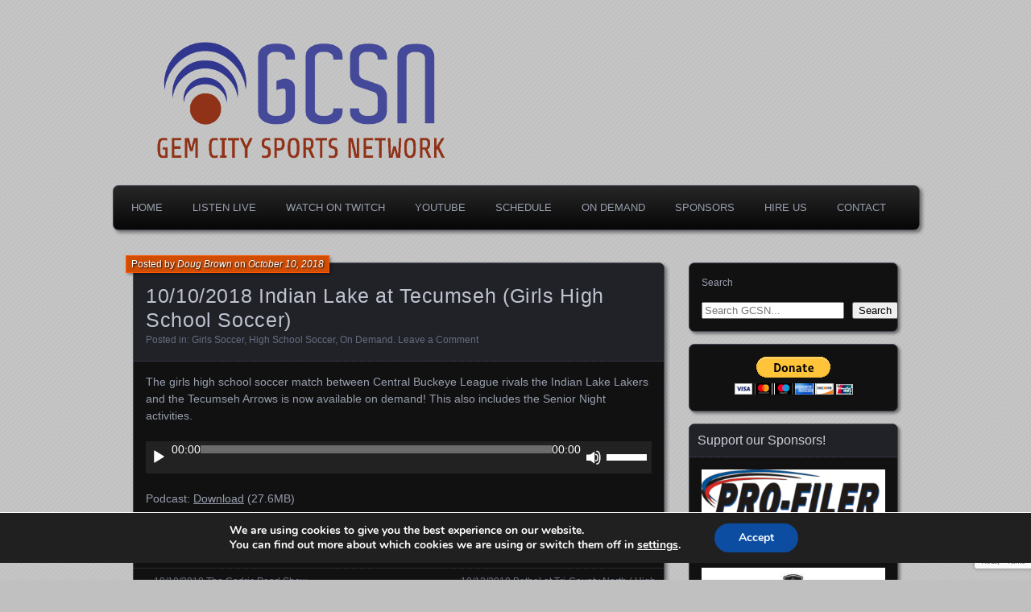

--- FILE ---
content_type: text/html; charset=utf-8
request_url: https://www.google.com/recaptcha/api2/anchor?ar=1&k=6Le6tigiAAAAAH6VP7HxRy-vU5dqj464tnzZglnc&co=aHR0cHM6Ly93d3cuZ2VtY2l0eXNwb3J0cy5jb206NDQz&hl=en&v=PoyoqOPhxBO7pBk68S4YbpHZ&size=invisible&anchor-ms=20000&execute-ms=30000&cb=6tissyojof2z
body_size: 48555
content:
<!DOCTYPE HTML><html dir="ltr" lang="en"><head><meta http-equiv="Content-Type" content="text/html; charset=UTF-8">
<meta http-equiv="X-UA-Compatible" content="IE=edge">
<title>reCAPTCHA</title>
<style type="text/css">
/* cyrillic-ext */
@font-face {
  font-family: 'Roboto';
  font-style: normal;
  font-weight: 400;
  font-stretch: 100%;
  src: url(//fonts.gstatic.com/s/roboto/v48/KFO7CnqEu92Fr1ME7kSn66aGLdTylUAMa3GUBHMdazTgWw.woff2) format('woff2');
  unicode-range: U+0460-052F, U+1C80-1C8A, U+20B4, U+2DE0-2DFF, U+A640-A69F, U+FE2E-FE2F;
}
/* cyrillic */
@font-face {
  font-family: 'Roboto';
  font-style: normal;
  font-weight: 400;
  font-stretch: 100%;
  src: url(//fonts.gstatic.com/s/roboto/v48/KFO7CnqEu92Fr1ME7kSn66aGLdTylUAMa3iUBHMdazTgWw.woff2) format('woff2');
  unicode-range: U+0301, U+0400-045F, U+0490-0491, U+04B0-04B1, U+2116;
}
/* greek-ext */
@font-face {
  font-family: 'Roboto';
  font-style: normal;
  font-weight: 400;
  font-stretch: 100%;
  src: url(//fonts.gstatic.com/s/roboto/v48/KFO7CnqEu92Fr1ME7kSn66aGLdTylUAMa3CUBHMdazTgWw.woff2) format('woff2');
  unicode-range: U+1F00-1FFF;
}
/* greek */
@font-face {
  font-family: 'Roboto';
  font-style: normal;
  font-weight: 400;
  font-stretch: 100%;
  src: url(//fonts.gstatic.com/s/roboto/v48/KFO7CnqEu92Fr1ME7kSn66aGLdTylUAMa3-UBHMdazTgWw.woff2) format('woff2');
  unicode-range: U+0370-0377, U+037A-037F, U+0384-038A, U+038C, U+038E-03A1, U+03A3-03FF;
}
/* math */
@font-face {
  font-family: 'Roboto';
  font-style: normal;
  font-weight: 400;
  font-stretch: 100%;
  src: url(//fonts.gstatic.com/s/roboto/v48/KFO7CnqEu92Fr1ME7kSn66aGLdTylUAMawCUBHMdazTgWw.woff2) format('woff2');
  unicode-range: U+0302-0303, U+0305, U+0307-0308, U+0310, U+0312, U+0315, U+031A, U+0326-0327, U+032C, U+032F-0330, U+0332-0333, U+0338, U+033A, U+0346, U+034D, U+0391-03A1, U+03A3-03A9, U+03B1-03C9, U+03D1, U+03D5-03D6, U+03F0-03F1, U+03F4-03F5, U+2016-2017, U+2034-2038, U+203C, U+2040, U+2043, U+2047, U+2050, U+2057, U+205F, U+2070-2071, U+2074-208E, U+2090-209C, U+20D0-20DC, U+20E1, U+20E5-20EF, U+2100-2112, U+2114-2115, U+2117-2121, U+2123-214F, U+2190, U+2192, U+2194-21AE, U+21B0-21E5, U+21F1-21F2, U+21F4-2211, U+2213-2214, U+2216-22FF, U+2308-230B, U+2310, U+2319, U+231C-2321, U+2336-237A, U+237C, U+2395, U+239B-23B7, U+23D0, U+23DC-23E1, U+2474-2475, U+25AF, U+25B3, U+25B7, U+25BD, U+25C1, U+25CA, U+25CC, U+25FB, U+266D-266F, U+27C0-27FF, U+2900-2AFF, U+2B0E-2B11, U+2B30-2B4C, U+2BFE, U+3030, U+FF5B, U+FF5D, U+1D400-1D7FF, U+1EE00-1EEFF;
}
/* symbols */
@font-face {
  font-family: 'Roboto';
  font-style: normal;
  font-weight: 400;
  font-stretch: 100%;
  src: url(//fonts.gstatic.com/s/roboto/v48/KFO7CnqEu92Fr1ME7kSn66aGLdTylUAMaxKUBHMdazTgWw.woff2) format('woff2');
  unicode-range: U+0001-000C, U+000E-001F, U+007F-009F, U+20DD-20E0, U+20E2-20E4, U+2150-218F, U+2190, U+2192, U+2194-2199, U+21AF, U+21E6-21F0, U+21F3, U+2218-2219, U+2299, U+22C4-22C6, U+2300-243F, U+2440-244A, U+2460-24FF, U+25A0-27BF, U+2800-28FF, U+2921-2922, U+2981, U+29BF, U+29EB, U+2B00-2BFF, U+4DC0-4DFF, U+FFF9-FFFB, U+10140-1018E, U+10190-1019C, U+101A0, U+101D0-101FD, U+102E0-102FB, U+10E60-10E7E, U+1D2C0-1D2D3, U+1D2E0-1D37F, U+1F000-1F0FF, U+1F100-1F1AD, U+1F1E6-1F1FF, U+1F30D-1F30F, U+1F315, U+1F31C, U+1F31E, U+1F320-1F32C, U+1F336, U+1F378, U+1F37D, U+1F382, U+1F393-1F39F, U+1F3A7-1F3A8, U+1F3AC-1F3AF, U+1F3C2, U+1F3C4-1F3C6, U+1F3CA-1F3CE, U+1F3D4-1F3E0, U+1F3ED, U+1F3F1-1F3F3, U+1F3F5-1F3F7, U+1F408, U+1F415, U+1F41F, U+1F426, U+1F43F, U+1F441-1F442, U+1F444, U+1F446-1F449, U+1F44C-1F44E, U+1F453, U+1F46A, U+1F47D, U+1F4A3, U+1F4B0, U+1F4B3, U+1F4B9, U+1F4BB, U+1F4BF, U+1F4C8-1F4CB, U+1F4D6, U+1F4DA, U+1F4DF, U+1F4E3-1F4E6, U+1F4EA-1F4ED, U+1F4F7, U+1F4F9-1F4FB, U+1F4FD-1F4FE, U+1F503, U+1F507-1F50B, U+1F50D, U+1F512-1F513, U+1F53E-1F54A, U+1F54F-1F5FA, U+1F610, U+1F650-1F67F, U+1F687, U+1F68D, U+1F691, U+1F694, U+1F698, U+1F6AD, U+1F6B2, U+1F6B9-1F6BA, U+1F6BC, U+1F6C6-1F6CF, U+1F6D3-1F6D7, U+1F6E0-1F6EA, U+1F6F0-1F6F3, U+1F6F7-1F6FC, U+1F700-1F7FF, U+1F800-1F80B, U+1F810-1F847, U+1F850-1F859, U+1F860-1F887, U+1F890-1F8AD, U+1F8B0-1F8BB, U+1F8C0-1F8C1, U+1F900-1F90B, U+1F93B, U+1F946, U+1F984, U+1F996, U+1F9E9, U+1FA00-1FA6F, U+1FA70-1FA7C, U+1FA80-1FA89, U+1FA8F-1FAC6, U+1FACE-1FADC, U+1FADF-1FAE9, U+1FAF0-1FAF8, U+1FB00-1FBFF;
}
/* vietnamese */
@font-face {
  font-family: 'Roboto';
  font-style: normal;
  font-weight: 400;
  font-stretch: 100%;
  src: url(//fonts.gstatic.com/s/roboto/v48/KFO7CnqEu92Fr1ME7kSn66aGLdTylUAMa3OUBHMdazTgWw.woff2) format('woff2');
  unicode-range: U+0102-0103, U+0110-0111, U+0128-0129, U+0168-0169, U+01A0-01A1, U+01AF-01B0, U+0300-0301, U+0303-0304, U+0308-0309, U+0323, U+0329, U+1EA0-1EF9, U+20AB;
}
/* latin-ext */
@font-face {
  font-family: 'Roboto';
  font-style: normal;
  font-weight: 400;
  font-stretch: 100%;
  src: url(//fonts.gstatic.com/s/roboto/v48/KFO7CnqEu92Fr1ME7kSn66aGLdTylUAMa3KUBHMdazTgWw.woff2) format('woff2');
  unicode-range: U+0100-02BA, U+02BD-02C5, U+02C7-02CC, U+02CE-02D7, U+02DD-02FF, U+0304, U+0308, U+0329, U+1D00-1DBF, U+1E00-1E9F, U+1EF2-1EFF, U+2020, U+20A0-20AB, U+20AD-20C0, U+2113, U+2C60-2C7F, U+A720-A7FF;
}
/* latin */
@font-face {
  font-family: 'Roboto';
  font-style: normal;
  font-weight: 400;
  font-stretch: 100%;
  src: url(//fonts.gstatic.com/s/roboto/v48/KFO7CnqEu92Fr1ME7kSn66aGLdTylUAMa3yUBHMdazQ.woff2) format('woff2');
  unicode-range: U+0000-00FF, U+0131, U+0152-0153, U+02BB-02BC, U+02C6, U+02DA, U+02DC, U+0304, U+0308, U+0329, U+2000-206F, U+20AC, U+2122, U+2191, U+2193, U+2212, U+2215, U+FEFF, U+FFFD;
}
/* cyrillic-ext */
@font-face {
  font-family: 'Roboto';
  font-style: normal;
  font-weight: 500;
  font-stretch: 100%;
  src: url(//fonts.gstatic.com/s/roboto/v48/KFO7CnqEu92Fr1ME7kSn66aGLdTylUAMa3GUBHMdazTgWw.woff2) format('woff2');
  unicode-range: U+0460-052F, U+1C80-1C8A, U+20B4, U+2DE0-2DFF, U+A640-A69F, U+FE2E-FE2F;
}
/* cyrillic */
@font-face {
  font-family: 'Roboto';
  font-style: normal;
  font-weight: 500;
  font-stretch: 100%;
  src: url(//fonts.gstatic.com/s/roboto/v48/KFO7CnqEu92Fr1ME7kSn66aGLdTylUAMa3iUBHMdazTgWw.woff2) format('woff2');
  unicode-range: U+0301, U+0400-045F, U+0490-0491, U+04B0-04B1, U+2116;
}
/* greek-ext */
@font-face {
  font-family: 'Roboto';
  font-style: normal;
  font-weight: 500;
  font-stretch: 100%;
  src: url(//fonts.gstatic.com/s/roboto/v48/KFO7CnqEu92Fr1ME7kSn66aGLdTylUAMa3CUBHMdazTgWw.woff2) format('woff2');
  unicode-range: U+1F00-1FFF;
}
/* greek */
@font-face {
  font-family: 'Roboto';
  font-style: normal;
  font-weight: 500;
  font-stretch: 100%;
  src: url(//fonts.gstatic.com/s/roboto/v48/KFO7CnqEu92Fr1ME7kSn66aGLdTylUAMa3-UBHMdazTgWw.woff2) format('woff2');
  unicode-range: U+0370-0377, U+037A-037F, U+0384-038A, U+038C, U+038E-03A1, U+03A3-03FF;
}
/* math */
@font-face {
  font-family: 'Roboto';
  font-style: normal;
  font-weight: 500;
  font-stretch: 100%;
  src: url(//fonts.gstatic.com/s/roboto/v48/KFO7CnqEu92Fr1ME7kSn66aGLdTylUAMawCUBHMdazTgWw.woff2) format('woff2');
  unicode-range: U+0302-0303, U+0305, U+0307-0308, U+0310, U+0312, U+0315, U+031A, U+0326-0327, U+032C, U+032F-0330, U+0332-0333, U+0338, U+033A, U+0346, U+034D, U+0391-03A1, U+03A3-03A9, U+03B1-03C9, U+03D1, U+03D5-03D6, U+03F0-03F1, U+03F4-03F5, U+2016-2017, U+2034-2038, U+203C, U+2040, U+2043, U+2047, U+2050, U+2057, U+205F, U+2070-2071, U+2074-208E, U+2090-209C, U+20D0-20DC, U+20E1, U+20E5-20EF, U+2100-2112, U+2114-2115, U+2117-2121, U+2123-214F, U+2190, U+2192, U+2194-21AE, U+21B0-21E5, U+21F1-21F2, U+21F4-2211, U+2213-2214, U+2216-22FF, U+2308-230B, U+2310, U+2319, U+231C-2321, U+2336-237A, U+237C, U+2395, U+239B-23B7, U+23D0, U+23DC-23E1, U+2474-2475, U+25AF, U+25B3, U+25B7, U+25BD, U+25C1, U+25CA, U+25CC, U+25FB, U+266D-266F, U+27C0-27FF, U+2900-2AFF, U+2B0E-2B11, U+2B30-2B4C, U+2BFE, U+3030, U+FF5B, U+FF5D, U+1D400-1D7FF, U+1EE00-1EEFF;
}
/* symbols */
@font-face {
  font-family: 'Roboto';
  font-style: normal;
  font-weight: 500;
  font-stretch: 100%;
  src: url(//fonts.gstatic.com/s/roboto/v48/KFO7CnqEu92Fr1ME7kSn66aGLdTylUAMaxKUBHMdazTgWw.woff2) format('woff2');
  unicode-range: U+0001-000C, U+000E-001F, U+007F-009F, U+20DD-20E0, U+20E2-20E4, U+2150-218F, U+2190, U+2192, U+2194-2199, U+21AF, U+21E6-21F0, U+21F3, U+2218-2219, U+2299, U+22C4-22C6, U+2300-243F, U+2440-244A, U+2460-24FF, U+25A0-27BF, U+2800-28FF, U+2921-2922, U+2981, U+29BF, U+29EB, U+2B00-2BFF, U+4DC0-4DFF, U+FFF9-FFFB, U+10140-1018E, U+10190-1019C, U+101A0, U+101D0-101FD, U+102E0-102FB, U+10E60-10E7E, U+1D2C0-1D2D3, U+1D2E0-1D37F, U+1F000-1F0FF, U+1F100-1F1AD, U+1F1E6-1F1FF, U+1F30D-1F30F, U+1F315, U+1F31C, U+1F31E, U+1F320-1F32C, U+1F336, U+1F378, U+1F37D, U+1F382, U+1F393-1F39F, U+1F3A7-1F3A8, U+1F3AC-1F3AF, U+1F3C2, U+1F3C4-1F3C6, U+1F3CA-1F3CE, U+1F3D4-1F3E0, U+1F3ED, U+1F3F1-1F3F3, U+1F3F5-1F3F7, U+1F408, U+1F415, U+1F41F, U+1F426, U+1F43F, U+1F441-1F442, U+1F444, U+1F446-1F449, U+1F44C-1F44E, U+1F453, U+1F46A, U+1F47D, U+1F4A3, U+1F4B0, U+1F4B3, U+1F4B9, U+1F4BB, U+1F4BF, U+1F4C8-1F4CB, U+1F4D6, U+1F4DA, U+1F4DF, U+1F4E3-1F4E6, U+1F4EA-1F4ED, U+1F4F7, U+1F4F9-1F4FB, U+1F4FD-1F4FE, U+1F503, U+1F507-1F50B, U+1F50D, U+1F512-1F513, U+1F53E-1F54A, U+1F54F-1F5FA, U+1F610, U+1F650-1F67F, U+1F687, U+1F68D, U+1F691, U+1F694, U+1F698, U+1F6AD, U+1F6B2, U+1F6B9-1F6BA, U+1F6BC, U+1F6C6-1F6CF, U+1F6D3-1F6D7, U+1F6E0-1F6EA, U+1F6F0-1F6F3, U+1F6F7-1F6FC, U+1F700-1F7FF, U+1F800-1F80B, U+1F810-1F847, U+1F850-1F859, U+1F860-1F887, U+1F890-1F8AD, U+1F8B0-1F8BB, U+1F8C0-1F8C1, U+1F900-1F90B, U+1F93B, U+1F946, U+1F984, U+1F996, U+1F9E9, U+1FA00-1FA6F, U+1FA70-1FA7C, U+1FA80-1FA89, U+1FA8F-1FAC6, U+1FACE-1FADC, U+1FADF-1FAE9, U+1FAF0-1FAF8, U+1FB00-1FBFF;
}
/* vietnamese */
@font-face {
  font-family: 'Roboto';
  font-style: normal;
  font-weight: 500;
  font-stretch: 100%;
  src: url(//fonts.gstatic.com/s/roboto/v48/KFO7CnqEu92Fr1ME7kSn66aGLdTylUAMa3OUBHMdazTgWw.woff2) format('woff2');
  unicode-range: U+0102-0103, U+0110-0111, U+0128-0129, U+0168-0169, U+01A0-01A1, U+01AF-01B0, U+0300-0301, U+0303-0304, U+0308-0309, U+0323, U+0329, U+1EA0-1EF9, U+20AB;
}
/* latin-ext */
@font-face {
  font-family: 'Roboto';
  font-style: normal;
  font-weight: 500;
  font-stretch: 100%;
  src: url(//fonts.gstatic.com/s/roboto/v48/KFO7CnqEu92Fr1ME7kSn66aGLdTylUAMa3KUBHMdazTgWw.woff2) format('woff2');
  unicode-range: U+0100-02BA, U+02BD-02C5, U+02C7-02CC, U+02CE-02D7, U+02DD-02FF, U+0304, U+0308, U+0329, U+1D00-1DBF, U+1E00-1E9F, U+1EF2-1EFF, U+2020, U+20A0-20AB, U+20AD-20C0, U+2113, U+2C60-2C7F, U+A720-A7FF;
}
/* latin */
@font-face {
  font-family: 'Roboto';
  font-style: normal;
  font-weight: 500;
  font-stretch: 100%;
  src: url(//fonts.gstatic.com/s/roboto/v48/KFO7CnqEu92Fr1ME7kSn66aGLdTylUAMa3yUBHMdazQ.woff2) format('woff2');
  unicode-range: U+0000-00FF, U+0131, U+0152-0153, U+02BB-02BC, U+02C6, U+02DA, U+02DC, U+0304, U+0308, U+0329, U+2000-206F, U+20AC, U+2122, U+2191, U+2193, U+2212, U+2215, U+FEFF, U+FFFD;
}
/* cyrillic-ext */
@font-face {
  font-family: 'Roboto';
  font-style: normal;
  font-weight: 900;
  font-stretch: 100%;
  src: url(//fonts.gstatic.com/s/roboto/v48/KFO7CnqEu92Fr1ME7kSn66aGLdTylUAMa3GUBHMdazTgWw.woff2) format('woff2');
  unicode-range: U+0460-052F, U+1C80-1C8A, U+20B4, U+2DE0-2DFF, U+A640-A69F, U+FE2E-FE2F;
}
/* cyrillic */
@font-face {
  font-family: 'Roboto';
  font-style: normal;
  font-weight: 900;
  font-stretch: 100%;
  src: url(//fonts.gstatic.com/s/roboto/v48/KFO7CnqEu92Fr1ME7kSn66aGLdTylUAMa3iUBHMdazTgWw.woff2) format('woff2');
  unicode-range: U+0301, U+0400-045F, U+0490-0491, U+04B0-04B1, U+2116;
}
/* greek-ext */
@font-face {
  font-family: 'Roboto';
  font-style: normal;
  font-weight: 900;
  font-stretch: 100%;
  src: url(//fonts.gstatic.com/s/roboto/v48/KFO7CnqEu92Fr1ME7kSn66aGLdTylUAMa3CUBHMdazTgWw.woff2) format('woff2');
  unicode-range: U+1F00-1FFF;
}
/* greek */
@font-face {
  font-family: 'Roboto';
  font-style: normal;
  font-weight: 900;
  font-stretch: 100%;
  src: url(//fonts.gstatic.com/s/roboto/v48/KFO7CnqEu92Fr1ME7kSn66aGLdTylUAMa3-UBHMdazTgWw.woff2) format('woff2');
  unicode-range: U+0370-0377, U+037A-037F, U+0384-038A, U+038C, U+038E-03A1, U+03A3-03FF;
}
/* math */
@font-face {
  font-family: 'Roboto';
  font-style: normal;
  font-weight: 900;
  font-stretch: 100%;
  src: url(//fonts.gstatic.com/s/roboto/v48/KFO7CnqEu92Fr1ME7kSn66aGLdTylUAMawCUBHMdazTgWw.woff2) format('woff2');
  unicode-range: U+0302-0303, U+0305, U+0307-0308, U+0310, U+0312, U+0315, U+031A, U+0326-0327, U+032C, U+032F-0330, U+0332-0333, U+0338, U+033A, U+0346, U+034D, U+0391-03A1, U+03A3-03A9, U+03B1-03C9, U+03D1, U+03D5-03D6, U+03F0-03F1, U+03F4-03F5, U+2016-2017, U+2034-2038, U+203C, U+2040, U+2043, U+2047, U+2050, U+2057, U+205F, U+2070-2071, U+2074-208E, U+2090-209C, U+20D0-20DC, U+20E1, U+20E5-20EF, U+2100-2112, U+2114-2115, U+2117-2121, U+2123-214F, U+2190, U+2192, U+2194-21AE, U+21B0-21E5, U+21F1-21F2, U+21F4-2211, U+2213-2214, U+2216-22FF, U+2308-230B, U+2310, U+2319, U+231C-2321, U+2336-237A, U+237C, U+2395, U+239B-23B7, U+23D0, U+23DC-23E1, U+2474-2475, U+25AF, U+25B3, U+25B7, U+25BD, U+25C1, U+25CA, U+25CC, U+25FB, U+266D-266F, U+27C0-27FF, U+2900-2AFF, U+2B0E-2B11, U+2B30-2B4C, U+2BFE, U+3030, U+FF5B, U+FF5D, U+1D400-1D7FF, U+1EE00-1EEFF;
}
/* symbols */
@font-face {
  font-family: 'Roboto';
  font-style: normal;
  font-weight: 900;
  font-stretch: 100%;
  src: url(//fonts.gstatic.com/s/roboto/v48/KFO7CnqEu92Fr1ME7kSn66aGLdTylUAMaxKUBHMdazTgWw.woff2) format('woff2');
  unicode-range: U+0001-000C, U+000E-001F, U+007F-009F, U+20DD-20E0, U+20E2-20E4, U+2150-218F, U+2190, U+2192, U+2194-2199, U+21AF, U+21E6-21F0, U+21F3, U+2218-2219, U+2299, U+22C4-22C6, U+2300-243F, U+2440-244A, U+2460-24FF, U+25A0-27BF, U+2800-28FF, U+2921-2922, U+2981, U+29BF, U+29EB, U+2B00-2BFF, U+4DC0-4DFF, U+FFF9-FFFB, U+10140-1018E, U+10190-1019C, U+101A0, U+101D0-101FD, U+102E0-102FB, U+10E60-10E7E, U+1D2C0-1D2D3, U+1D2E0-1D37F, U+1F000-1F0FF, U+1F100-1F1AD, U+1F1E6-1F1FF, U+1F30D-1F30F, U+1F315, U+1F31C, U+1F31E, U+1F320-1F32C, U+1F336, U+1F378, U+1F37D, U+1F382, U+1F393-1F39F, U+1F3A7-1F3A8, U+1F3AC-1F3AF, U+1F3C2, U+1F3C4-1F3C6, U+1F3CA-1F3CE, U+1F3D4-1F3E0, U+1F3ED, U+1F3F1-1F3F3, U+1F3F5-1F3F7, U+1F408, U+1F415, U+1F41F, U+1F426, U+1F43F, U+1F441-1F442, U+1F444, U+1F446-1F449, U+1F44C-1F44E, U+1F453, U+1F46A, U+1F47D, U+1F4A3, U+1F4B0, U+1F4B3, U+1F4B9, U+1F4BB, U+1F4BF, U+1F4C8-1F4CB, U+1F4D6, U+1F4DA, U+1F4DF, U+1F4E3-1F4E6, U+1F4EA-1F4ED, U+1F4F7, U+1F4F9-1F4FB, U+1F4FD-1F4FE, U+1F503, U+1F507-1F50B, U+1F50D, U+1F512-1F513, U+1F53E-1F54A, U+1F54F-1F5FA, U+1F610, U+1F650-1F67F, U+1F687, U+1F68D, U+1F691, U+1F694, U+1F698, U+1F6AD, U+1F6B2, U+1F6B9-1F6BA, U+1F6BC, U+1F6C6-1F6CF, U+1F6D3-1F6D7, U+1F6E0-1F6EA, U+1F6F0-1F6F3, U+1F6F7-1F6FC, U+1F700-1F7FF, U+1F800-1F80B, U+1F810-1F847, U+1F850-1F859, U+1F860-1F887, U+1F890-1F8AD, U+1F8B0-1F8BB, U+1F8C0-1F8C1, U+1F900-1F90B, U+1F93B, U+1F946, U+1F984, U+1F996, U+1F9E9, U+1FA00-1FA6F, U+1FA70-1FA7C, U+1FA80-1FA89, U+1FA8F-1FAC6, U+1FACE-1FADC, U+1FADF-1FAE9, U+1FAF0-1FAF8, U+1FB00-1FBFF;
}
/* vietnamese */
@font-face {
  font-family: 'Roboto';
  font-style: normal;
  font-weight: 900;
  font-stretch: 100%;
  src: url(//fonts.gstatic.com/s/roboto/v48/KFO7CnqEu92Fr1ME7kSn66aGLdTylUAMa3OUBHMdazTgWw.woff2) format('woff2');
  unicode-range: U+0102-0103, U+0110-0111, U+0128-0129, U+0168-0169, U+01A0-01A1, U+01AF-01B0, U+0300-0301, U+0303-0304, U+0308-0309, U+0323, U+0329, U+1EA0-1EF9, U+20AB;
}
/* latin-ext */
@font-face {
  font-family: 'Roboto';
  font-style: normal;
  font-weight: 900;
  font-stretch: 100%;
  src: url(//fonts.gstatic.com/s/roboto/v48/KFO7CnqEu92Fr1ME7kSn66aGLdTylUAMa3KUBHMdazTgWw.woff2) format('woff2');
  unicode-range: U+0100-02BA, U+02BD-02C5, U+02C7-02CC, U+02CE-02D7, U+02DD-02FF, U+0304, U+0308, U+0329, U+1D00-1DBF, U+1E00-1E9F, U+1EF2-1EFF, U+2020, U+20A0-20AB, U+20AD-20C0, U+2113, U+2C60-2C7F, U+A720-A7FF;
}
/* latin */
@font-face {
  font-family: 'Roboto';
  font-style: normal;
  font-weight: 900;
  font-stretch: 100%;
  src: url(//fonts.gstatic.com/s/roboto/v48/KFO7CnqEu92Fr1ME7kSn66aGLdTylUAMa3yUBHMdazQ.woff2) format('woff2');
  unicode-range: U+0000-00FF, U+0131, U+0152-0153, U+02BB-02BC, U+02C6, U+02DA, U+02DC, U+0304, U+0308, U+0329, U+2000-206F, U+20AC, U+2122, U+2191, U+2193, U+2212, U+2215, U+FEFF, U+FFFD;
}

</style>
<link rel="stylesheet" type="text/css" href="https://www.gstatic.com/recaptcha/releases/PoyoqOPhxBO7pBk68S4YbpHZ/styles__ltr.css">
<script nonce="r_7hm4iwrogorx6OlkcjYQ" type="text/javascript">window['__recaptcha_api'] = 'https://www.google.com/recaptcha/api2/';</script>
<script type="text/javascript" src="https://www.gstatic.com/recaptcha/releases/PoyoqOPhxBO7pBk68S4YbpHZ/recaptcha__en.js" nonce="r_7hm4iwrogorx6OlkcjYQ">
      
    </script></head>
<body><div id="rc-anchor-alert" class="rc-anchor-alert"></div>
<input type="hidden" id="recaptcha-token" value="[base64]">
<script type="text/javascript" nonce="r_7hm4iwrogorx6OlkcjYQ">
      recaptcha.anchor.Main.init("[\x22ainput\x22,[\x22bgdata\x22,\x22\x22,\[base64]/[base64]/[base64]/[base64]/cjw8ejpyPj4+eil9Y2F0Y2gobCl7dGhyb3cgbDt9fSxIPWZ1bmN0aW9uKHcsdCx6KXtpZih3PT0xOTR8fHc9PTIwOCl0LnZbd10/dC52W3ddLmNvbmNhdCh6KTp0LnZbd109b2Yoeix0KTtlbHNle2lmKHQuYkImJnchPTMxNylyZXR1cm47dz09NjZ8fHc9PTEyMnx8dz09NDcwfHx3PT00NHx8dz09NDE2fHx3PT0zOTd8fHc9PTQyMXx8dz09Njh8fHc9PTcwfHx3PT0xODQ/[base64]/[base64]/[base64]/bmV3IGRbVl0oSlswXSk6cD09Mj9uZXcgZFtWXShKWzBdLEpbMV0pOnA9PTM/bmV3IGRbVl0oSlswXSxKWzFdLEpbMl0pOnA9PTQ/[base64]/[base64]/[base64]/[base64]\x22,\[base64]\\u003d\x22,\x22P8KyeV7Ch0IYRcK+w7LDqUljIHgBw43ChA12wrAswpjCkU7DsEVrNMKQSlbCj8KRwqk/XSHDpjfCjyBUwrHDhMKUacOHw71Dw7rCisKRCWogJsOnw7bCusKvf8OLZwXDvVU1U8KQw5/[base64]/W8Odwq5eEirDjXdTw43DmMOvwr0fwr5Cwq7Do8OwwoVKF0XCkzZ+wp5lw57CtMObTMKnw7jDlsKSGQx/[base64]/DlMODw6JdZcKewrnDuRwxwovDg8OpSsKqwqQ4XMOLZ8K1O8OqYcOiw6rDqF7Do8KYKsKXfCHCqg/[base64]/DmMKawrrCncK3HjkRwqBgTGTDvlDCvHbCkjDDuVDDq8OQcR4Vw7bCl1jDhlIWQxPCn8OEL8O9wq/CusK5IMOZw77Dn8Ovw5h2YlM2dkosRTIKw4fDncO8wrPDrGQUShAXwq7CsjpkW8OKSUpuVsOkKVkLSCDCjcOxwrIBPlzDtmbDp1fCpsOeVMOXw70bX8OFw7bDtkLCmAXCtQfDocKMAk0uwoNpwo/[base64]/CscKmZzXCpMKoN3Zxw7jDtsOPwqXDisOBIxcWUsKvw5t4DHtEwqQtecKdXsKFw6JJZMK2NDEPYsOVAsKLw6PCvMOVw6s/a8KNFS/[base64]/CqzjCk2PDnx8Rwpghw7QdTcOfwpY9aD5JwrzDkzzDr8OFWcKbNk3DjMK/w5zCuX9cwo8TWcKpw5s6woNtc8KZAcO4w4hzOEFZI8Obw7cYf8KiwobDucKBV8KCQcOXwoLCt2AsZQwMwpt+U13ChCXDvWNMwoHDvEJ0c8Odw4LDtMKtwp13w7nCqk9cFMKIUsKcwqoUw7LDucKAwr/CgsKhwqTCn8K2anfCulh+McKRQg18ScOMZ8KVwqrDocKwZgnCli3Dll3Co05rw5R3wow/eMOvw6vDnUIuY0dawpM7OBdBwpfCpV5nw7Yhw7p0wrZ/OsOBe0I+wpTDrk/CpsOUwq3CicOiwoNSAhzCikEZw43CosOswp0Bwr0Gwq7DkjjDiQ/[base64]/DvCPDq2Yfw4jCuMOFQRAQbsORwoLDl0Uew4QxbsOUw7zCvMKtwqDCmmvCtGdkV0ksWcK6P8KQS8OmTMKiwqNIw7xRw5UofcOtw5x5HsOoTnJMV8O3wrwgw5bCsCkIfwpkw7Y8wpnChDpwwp/Dl8OnZAY0OsKYNH7CgxTCpcKtV8OzI1PDiU7ChcKSVsKewqFNwp/Co8KJMW3CosOwT0M1wqNwZT/DilHDvCbDrUbCl0tIw68ow71/w6RDw5Acw7DDq8OKTcKeEsKqwp7Ch8KjwqAgZ8OWMjrCj8OGw7bCtMKTw4EwFnDCpnbCucOlcAlfw4fCgsKqTwzCn3jCsGlDw7TCmcKxbShjFh07wqILw57ChgAfw4JgfsOnwrAYw7xMwpTClS5kw55MwpXDh0dVFMKDJ8O/EzvDqT14CcOpwoNgw4PCnBUNw4NNwoIpAsOow6JEwpXCo8KKwqIhWlHCulPCmcO6aVLCgsOcEk/CosKSwrQFX1IIFT1nw4g8ZMOTHkkYPkcAHMO5c8KpwrghMXrDmUQHw6UFwrRzw6zCgEHCrsO/Q3E5BcKcM3lLN2rDh1FVB8K5w4cNW8KSQ0jCpTEAaiXCkMO5wojDrsKuw47Cl0LDl8KTGmXCvcORw6TDg8OOw5pvI3I2w41/[base64]/[base64]/Cglxzwopcw6NcL8KpwqfDgkfDg0cZO1hkwr7DvSPDnC3DhBVJw7PDinTCjR0Zw48Nw5HDpgDChsKgU8K3wrXCicK3wrEoTS4ow7RoLMOuw67CoG/DpMKvw5MOwqHCkMKzwpDCrD9YwpzDuw9HJcKIJAd/wqTDhsOiw6vCiwFwfcOcE8OXw4NZDsOCKXIawoo/OcOOw5tNw7kyw7XCsnACw7LDmMKVw4/Cn8OuCl4WFMOHKTzDnE/DuituwrvDpMKpwobCoBTDjsK7Oy3Do8KHwoPClsOcck/CpBvChE81w7rDiMKzCsORRsKJw69AwonDjsOPwosNw7PCg8KDw7TCkRDDlGN2dMOdwq0QDnDCr8KMw6/[base64]/CoMOFwrMIw77CvWvDmsOOI19fwrPChXQmNMKXOsOLwqTChMOKw73Cp2XCpcOCWUY6w6zDhnvCnHvDumjDvcKMwokLwq3CsMOPwoVxZCpjNMO4Ums3wonDrylcbxVTbcOGe8Oqwr3DkigDwp/DhzRKw6jDgsKJwq9LwrXCkEjCtHLCkMKHVsKKb8O/w7Y8wqBbwqvCksOlTwNrUR/CuMKAw4Jyw77CtA4dwq56dMK6wqXDnMKuMMK+wq/DgMOlwpBPw6ZaFQxqwoMnfgfDjVPCgMOfEl7CnmjDgBNZecO8woPDuGw/[base64]/woDCvcOsw5BYfhnCiUMQwq5Xwokqw4Nfw7M1w4bCrMOsw4cPVcKOMwrCk8K0wrxAwoXDmH/DisOIwqQ/F0ARw4XDscKZwoAWAjcNw4TCsV3Do8OrUsKXw4zClXFtwq5xw7gQwoXCs8Kjw7tDWQrDiynDpjfCm8KWX8OCwoQLwrzDhMObIjXDsWLChEjCgFLCo8OEZcOgdMK3blHDoMKQw4nCrMO/[base64]/DqSYRGj8OWBY9VHtTwpd7Hi3CgFTDm8Ktwq7DhlwvMFfCuDd/fWXDjsK4w7MnE8OSZFQ8w6FPcC8iwpjDusKDwr/ClQdXw5hvcTMEw5lZw4HCmhlpwqhIJ8KNwqLCtMOqw4Jmw68NDMOLwq/CvcKPJsO/w4TDk2HDgyjCo8O8wo7CgzlrNhJowpjDiznDjcOVEC3CjB5DwrzDnSjCvTM0w5ZTw4/DmMOgw4Uzw5fCoVLDtMOBwrthDyc8w6o3KMKfwq/[base64]/DqRNHw63DkcK6d8ODwp7DpHTCpMO2XsOEDDNAOcKkdiRywo07wqIlw6J+w4gaw4BGSsO1wrt7w5TDv8OcwoQKwobDlUsMU8KTcMOzJsK+woDDl0YwU8KyEMKGflLCmkfDkX/[base64]/DrcOhcMOfwr4KcsKrUsKhw4rCr2oSZwHCo2DDhRzDncKgw5zCmsOrwo9mw7kNez/DsQ7CvHXClRLDtcOiw5B9CMKWw5dheMK8C8OtAcOZw6LCvcK/w6JowqxIw4PDmhIow6wLw4LDiyFQQsOxQsOxw7/Dk8KAchwgwrXDqCJIdTlBJn/Dm8KRC8K9ZnFtasO1bcOcw7PDpcOVwpXCgcKXXTbDmMOwUcKyw67DjsK/Jl/[base64]/ChMKfw6Esw4DDpEk7AcKlw5Mkw4fCmz7DuzbDpsOMw6LCoC/CtMO0w4DDq3/ClsK6wrrCnMKWw6DCqF0EA8OMwpspwqbCssO8ZjbCt8OFayPDuFrDt0M1w7DDt0PDqnjDmsONIG3CmMOEw6xqRsOPSyooYlbDsHFrwod/WwjCnEXDrMOmw7kpwrMdw4xBAsO1woxLCsO7wpgufBgzw5rDnMK6IsOrZmRkwp9sGsKmw6tJYjN+w7HCm8Oew7ZqElTClMOWRMOZwofClMOSw6LDuDfDtcKIADTCqWDCuErDqwVYEMOzwrPCuTjCkUM5cFHDqR43wpTDucOPG0tkw45WwogUwr/Dr8OLw64qwoUqwqDDgMK9fsO0dcK9ZMK0wrjCiMKBwoARXsObdmZLw6fCpcOeZV12Inp/fHdhw6PCqVAuBR0XRGzDkRzDuSHCm30ZwofDmRUjwpXCvCHCssOow4I0T1MjAsKuC33DmcKLw5UWfFzDuX02w57Cl8KGBMOiZjLDvxdPwqUUwqsIFMOPHcOcw57ClMOuwrtyGCFALU3DjBrDqgDDq8O+w50tZcKJwr3DnG4eFn3DoGDDhsOGw7/[base64]/fMKESsOcZxTCgcO3w4fCi8OOfQ1jw4PDszpzBQ/CmQnDrSoaw43DhCrCjjsDcH7CtUhkwpjDu8Oqw53DrAkNw5XDtsOsw7/CtCciJMKjwr9uwp1HGcO6ClrCh8O2McK9L0DCsMKIwphMwqFAPsKbwo/Cmx1ow6nCtcOKCA7DuRgbw6dSw6vDssO5w7kpw4DCvk0KwoEQwpYISlDCi8OgLcOONsO1E8KrQsK3ZE12bAx+THHCuMOIw4PCqzl6wpZmwq3DmsOcd8KzwqvCpyo3wpNVfUTDhQ/[base64]/DiQR7QCJbwqTDt0HCnG5fwo/[base64]/DuWzDrVHDqk5rZcOCTMOYwrRjw5nCmDvDusOpcMO7w6odYxlqw48Twph4a8Kyw6NvOycaw5/CgVw0dMOfW2fDnxtTwp5+aSXDr8O1X8Oww7jCnXchw5nCgMK6TCbDrXprw7kTPMKfAcObRhJ0BcK1w4bDssOcIgpEQREjwqfClTbCqWDDksOvLxMWG8KANcKrwpdZDsOAw7DCngTDlBPCoBzCrG5+w4JBQl1ww6LCicO3RB3DucOiw4bDp3RVwrkZw4/DoiHCrsKKT8K9wqzDnsKdw7DCk2fDucOPwpJhXXLCi8KcwoHDuBZfw55jOAbDiA0yd8KKw6LDqFgYw45qO1/DlcKIX0FGQlQHw6vCusODR2bDmzBhwp0ow73Cj8OlZ8KPIsK4wrlLw6dgOsK9w7DCkcKsVSTCoHjDhzwUwoPCtTlOF8K1RAxwOUBkw5jCvMK3DTRRHj/DssKowoJ5w5fCgsKzJMOLG8KiwpHCkw9LF1vDsgA2wq8pwpjDusK0QhJdwpDCm1VFw5DCtsKxVcOhLsKnXgkuw5XDq2jDjmrDo1otUcKWw4ALfyMjw4diYyjCplAHdcKXw7DCjB50wpLDgDfCmsOcwpfDhjLDu8KQP8KMwqvCsiPDkcO3wpnCnF/Cpj5ewoomwpIVO03CgMO8w63Cp8OQXsODPDzCksOQQjkJw51EYmzDkg3CtQcRNMOCUUPDsHLDocKSwo/CusKic2J5wpLCrMKpwrwNwr04w7/Dr03Cs8KGw6FPw7BJw5xCwqN2H8KVGXvDuMOhwp/[base64]/w6DDscOCwqAOOsOUCcOTUsOhL1J7IyHCjsOMDcK0w7jDisK3wq/[base64]/DvsK1HlsFwopecV9TwptSGMOqwohsaMO+worCqF5Kw4XCs8Knw506JBBvJsKaThtWw4JlPMKSworDocKIw4lJwrHCmGM0woxxwppNSEoHOcO0Uk/DpSfCl8OJw4dRw6Ztw5IAc3pgR8K8IBzDtMO9acO1FExQQzPDsXVBwp/DrlxeJcKQw59iwqVww4Mwwr1heEZ6AMO4ScOhw41DwqM5w57CusKgVMK9wq1ENjQNUsOFwoFBBhAaSQQkwrzCncKKNMKPNcOaGDHCiiHCnsOxA8KOBFxew63DusOSQ8O5woYRKcKHZ0DCu8OEwpnCqT3Cpip1w6zCjcKUw5NgYQNgY8ONKB/ClkLDhn0Xw4nDhsOIw5bDuCbDnAFZYjVuQcKDwpd/A8KRw4EDw4FgbMKKw4zDrcOhw5Zuw6rCqQpUVBbCgcOjw6YbU8O8w6LDnsKmwq/CgDIRw5F9WDN4Snwqwp1/[base64]/wpttC3gtwp0qCkPDqF9uw5siLGJ9wqDCvXwNwq0BMcKyb17DiSPCnMKXw5HDscKYU8KZw40iw7vCl8KFwqheBcOCwqXDgsK9QcKyXTPDtMOGDSfDvUlHH8KywoTCvcOkZsKNdcKwwrvCr2TDjT/DhhvCgwDCscOUbTNTw5NCw4DCv8KPG3/CuXnDlw0+w5TCkcKzMMKEwr8bw5VFwqDCo8OIb8OSAGLCksK6w57ChAfCq2vCqsOww59zXcKfEGtCQcOrK8OdPcKtOBUQAMK8w4MxMGvDkMKeXMOlw4kNwq4TakYnw4BHwrTDvcKVWcKwwrQGw5rDhsKhwrTDs0gSWcKswozDnlHDnMOBw6ARwoNQwo/CksObw4LCojVlw51FwrB7w7/CiETDt0dCYFtVBMKJwrwRbMOgw6jDiV7Dr8OHwq4TY8O+T1vCksKAOxZoYzoqwpRawppybUHDqMOZe1TDh8K9Llw/wpRjFsO+w7/CiCHCj1LClzHDtsOGwobCp8OGfsK1ZljDmytnw75LaMOdw6MUw6wDEMOJBh3DtcKeYsKcw5/Dr8KaWAUyGMKgwozDrjZtwoXCp0zCgcO+HsOsF1zDiALCpgfChMO5dV7Dhg9owoY5JmxsCcOiw7lcP8Ksw5DClE3CsS7Du8KRw63CpT5dw5nCvDFHE8KCwpfDpBfDniV1w57DjHolwqHCt8K6T8O0c8KTwpjChX9pVyfCu1pbwrw0TCHCu01NwovCr8O/[base64]/DoTltwr/Cq8KrMS8jZjvCpsOOQBZYIMOgNQHDtcOeRCIWwpBRwp/Cp8OXUknCjRDDtcK8wq3Dn8KrNSTDnE3DkWvDhcOJPFTCiSglE0vDqwwvwpTDrcOzXk7DlWMXwoDClsKaw6/[base64]/EcOjJA/DsBHCoMKWf0wMPlfCvz0Iw4k/[base64]/DpSDDpkvChi7DtkDDgxfCrRrDuMOzFsK5SVLDksOmHFcHFh0HJSPCsEsKZA1+UsKEw6jDgcOOX8OPZMO+EcKJfS0KT24rw4LCgcKzJ1I/wo/DmEPCv8K9w7/CrVvClno3w6obwpwJIcKJwrLDuS10wq/[base64]/Dt1PCpcKId3FUXwDDosKAVMOlw7cLLcKUw7PDoivCisO0CsOhFWLDl00Jw4jCmAfCrhAWQ8Kow7/DvQXCsMORN8KkcS8eW8ORwrt0Ww7DmgHDtEwyI8OuIMK5w4vDoALCqsOaGR3CtgrCrBhiJsKawoTChR7CphbCjmfDjkzDkHnCpjt0DRHChMKnHcObwqjCtMOZQwszwqnDnsOFwoU9djkUdsKqwod9NcORw6pvw7zCjsKqHjwjwpDCvCsqw7bDl3lhwrUPwoVxRl/CksOVw5/ChcKKey/CiUfCncK+O8O+wqZZW2XCkEzCvntaOsKmwrQwasKjDSTCpmrDmEBHw5lMDzfCl8Kkwqoow7jDkm3Dpzp5OyYhPMOXBgI8w4RdA8OgwpBqwqZXdTkzw5tUw73DgMOgHcOGw7HDvA3DskUEannDtcOqBClJw7PCkTLCisOLwrgHVxfDpMOrPG/Cn8OCGDAHVcK3a8Oww6sVXmzDr8Khw7jDlXjDs8OFRsKtN8K4UMONITEJBsOUw7fDvRF0wpsKPgvDqATDn23CvcO4BBtBw6LDisOZwpPCs8Onwr4wwpoew686w5crwosjwoHDmcKrw65/wph+TWDCm8K0w6I1wq1Hw71/BsOuM8KVwrzCi8OTw48pMEvDgsOvw5zCq1/Du8KewqTCqMOOwpgaf8OlZ8KTMMOecsKswpQzQsOOWzZHw7zDqk0ow5tmw5jDkljDrsOSX8OyOhrDsMKdw7TDpgxWwpoSGCd0w6c2XMKWPMOhw4BCfAMvwptVZDPCjVY5T8OgXxZuY8K/w5DCjBdKY8O/[base64]/[base64]/CicKBYG08GSPDrsObwoF7McKTw7PCjcOUw53DvRoFVkPCpMKdwqfDuXgFwpDDrMOLwpI1woPDkMOgwrnChcKeYBwQwqLCsnHDuQE8woTCi8K3wpQqIMK3w45WOcKIwoFfbcKjwoXDtsKJTMOlRsKow7PDmBnDucK7w6t0b8OZa8OsZcO4w4/DvsOLU8KxRTDDjAIhw6B/w7TDicOBG8ObQ8OoNMOZAi0VWwrCrAvCi8KAJzthw7Ejw7fCl1c5Hw3CsxVaU8OpDMOxw7HDisOXwp3ChyrCl0jDuQx4w4PCjnTCpsOIwofCgVnDn8Kow4RAw6k1wr4bw7I/aiPDqRnCpkkhw67DmDkHHMKfwqAyw4s6LcOaw7vDj8ORJMKUw6vDoAvClmfChQ7DtcOgI394w7p5SzgRw6LDinoZPRbCncKBMcKCNVPDt8OrSMOyS8KJTlXDpGXCo8O8QnAoYcOJN8KewrbCrHrDk3RZwpLDscOEOcOVw4nCgEXDscOhw73DssK0OcO2w6/DnQZQw4xGL8K3w6/DqUdrbjfDiFhFw4vCjsO7IMOVworCgMKLCsK/[base64]/[base64]/Co3TDn8K2w4PDqjNGwp/CnsOaGTFawpAKw6IpBRnDkWZ1GsKGwqAmwq/CoDBJw5xIScOATsKzwpjCq8K0wpbCgl8owoRQwqPCscOUwp3DimPDk8OuDcKawqLCrQ5iIx04H1TCj8KFwrE2w5tWw7RmAsKTCcKAwrDDijPCkj4vw7poP0LDhcOXwptsVBl8fMKQw4geU8OCE1ZNw7FBw59BPn7Cn8O1wpnDqsOGCV8Hw6fDocKzw4/DuSbCjzfDukvCk8KQw6t0wqZnwrPDtz3DnW89wox0TTLCjMOoDTjDp8O2NCfCisKXWMKWcUnDlcKYw7/CnndjI8O8w4DChAAuw4JQwqXDii9hw4oqQCB3acK4wqJdw4YKw5seJWJ7w6AdwptEb0Y8KsOqw6nChmNBw4dbchgJan/DicKFw5Z+ZsO2KMOzCsO/K8K7wq/[base64]/[base64]/CkW8wwo3Do8KPc8KQw6jCkcK3UmnDo8KhYMK3NMKDw7BjDcKzcUzDjcKlESDDr8K6wrPDlMO+GcK6w4rDq3bChsKBfMO+wrwxLRzDmMOoGMK7wqY/[base64]/Dr8OpJ8O7w6jChsOlWH5vw7jCsDsrwpzDnsOtfEkTDMOfZmXCpMOYwrHDlFxDHMKnUiTDh8KQLiUIZsKlQmlBwrHDujohwoV2Nk3CiMKWwo7DgMOTw5XDmcOIWsOsw6LCnsK5TcOXw4LDjcKBwprDrkI2KsOHwoDDmsKRw4c/ND0Jd8KMw77DlBsvw5tew6bDjmdSwo/DuULCssKLw7fDl8OBwrbCscKlTcOQOcKLccKfw7B1wqxGw5RYw4vCicODw7kmWcKCY23DoAbCtCvCqcKGwqPCgCrCpsKjWmhVXC3DoCrDgMOeWMKIHiLDpsKcAX92AcOAWQXCiMKNMcKGw45FejsEw7TDr8K3wo7DkQUzwqbCscK+HcKECMOIdTjDvmVJXSfDuHbCiC/DiSowwpZRYsO9w7lSUsOXV8KzWcKjwqpmewDDm8K+wpNeHMOEwpIewrfClz5Iw7TDjBpHeUB5DiPCgcK/w5sjwqfDtMOVw79+w5rCsHccw4MCYsKnYsOsQcKawo3CqsKqITbCr3s5wrIxw7UWwr0Sw60MKMOdw73CmzggMsOpHm7DncKjKVvDnRVgX2zCoDfDvWDDisKZwqRAwrdMLCfDjj8awo7CnsKDw4dJWsK6fz7DhyDDp8Odw4AEbsOtw4pzRsOtwpDCocKGw4/DlcKfwqdiw6wGWcO1wpMvwrHCrCdbOcO5w4zCjQZawqzCnMO9PiZew7xYwqTCoMKwwr8IJsKhwpZMwr/[base64]/CmsOjNsKSc8O+w7NBw5Ncb8KGO8KlOcKWw5rDkMKxwpTCi8KxdmrCqcOEwoB9w5/[base64]/CusOaw4NdU8OVXBbCkWzDhsKiBQ/CiWllXMOOw5oiwonCj8KrDHDClidhZ8KDLMKCUA48w7lwQsOsZsKXUMOLwp0uwq0uZsKKw4EDdFUpwoVeE8KzwoIQwrlIw7jCkxtYOcO3w54Lw6YIwrzCj8Kowo/Ci8OsN8K1Xj0aw4Bgf8OSwpTCrhbCpMO/[base64]/Cpgt+PsOeXjhsw4PDtHTDrcOHw61VwqPDvMOsJGFAZcObwqDDjsK3IMO7wqVlw58ywoRoH8OTw4LCvsO5w4vCmsOtwocuLcOuMDrDgitvwrQFw6hNI8KqMyA/OjXCvMOTa1lWE19kw7MawoLDvGTCvmBRw7U2MMOfXsOIwoJPQ8OFLEwxwr7CtcKcXcO6wqfDqUNbAsKIw7fCtMOdXjXDmMKuXcOQwrnDgcK2OsO6R8OcwoDDinAPw5RBwrDDoWUaccKfTS55w7PCtwjDvsOiU8OubsOSw7nCnMOTUsKJwqXDgcOOwogcYENWw5/ClMOqwrd5JMOUKsKJwo9fJ8KFwpVRwrnCicK1TcKOwqnDgMKFUWbDoj/[base64]/CjjPDpMKvw4UZwoHDqsKmYMODwrUfFSh6wqnDn8OaYiJWfMOCd8ONeFTDiMOhw4JXDsOPBm49w7TCosOXH8OFwobDhVjCoEsKaSA/Xg7Dl8KDwqrCtUIQQsOvNMO4w5XDgcOeAMO3w7AEAMOBwqg7wpxDwqTCocKkL8KOwq3DncK9KMOhw5/Dv8Oaw7LDmGvDjQNKw7JyK8KtwofCvMKyeMKYw63DpMO/OhwIwrzDtMOPBsK3IcKVwrIJT8O0EMKJw69sWMK0fDpxwrbCi8O5Ch02I8KDwo/DtjBwTDjCpsO6RMOuRlJRQHDDhMO0HiFwOmMRIcKVZXDDhMOJU8KZDMO9wr/[base64]/CujTDq8OJbic+w7/[base64]/RhB6BBQSV8OkwozDr8Olw5jDqsKRCcOoKzpiKcKoSShOwrPDu8KPw7DCmMOJwq8lw5JOcsKAwrrDkALClFYPw7x0w6ZPwqHCoksrJ3FGwppzw6/CrcK8S0Y1dsO6w5gfGmpAwrR/w4QGGlc6wp/CiHrDgXM9U8KjahHCtsObNHV/M3TDmMOXwqvCi1AKTcO8w7nCpzl1J1bCuDvDk0d4w41DH8OCw5/ChcKYWioQwpbDsHrCpC4nwrNlw6XDqURUYjEkwpDCpsOnJMOfBB3Cp3TDjMO7wq/DvjoYFMKENi/[base64]/DpcKBw5rCjRvDjE0eccK6HSHDgVDCkMOQw4YuOsKVZiI3W8KDw4fCni3Dn8KyPsOUw4/DmcKYwoIrcnXCtWTDkQQEwqR1wr3DiMKsw4HCv8Kvw67Dii1ce8KMV2QraETDiVwAwrXDpBHCjFXCi8OywoxXw4kgHMKFYcKAaMK7w7drYDDDjMKMw6VjQsOie0/Cr8K4wojDlcOEbiDCmhQAUsKlw4fDnX/[base64]/DicO2wr7CjsKyw7bDnMOwwpEmwpfDij4vwrwEMSFPXcKtw5LChyrDggfDsnNLw73DkcKNIXrCiBxJTRPCqH/CsWEqwqdUwp3DmsKHw5zCrnbDuMKowq/DqcKrw6ERa8O0HMKlFgNva0wqe8KTw7NSwqZywqwGw6ocw79Hw5V2w6rDqsO2XA1MwpJ/UyPDmcKBFcKuw7LCtsKUE8OOOQfDrhrCosK7YwTCssK2wpfCgcO1bcOxU8OtMMK2bxjDrMKcZ0wuwrFzbsORwrEiwqzDicKnDBhjw7Mwb8K1RMKCTB3DqWXCv8KKYcOpDcOqD8KeEUxEw5N1wrZlw68Gd8ODw4fDqkjCh8O+w7XCqcKQw4jCm8Kcw4/CvsOTw7HDpjcySE9qLsKFwroPOFPCjybCvSrCjcKjOcKew48afMKxKMKLfMKATlg1LcKSMQx9bkHDhj7Dqiw2ccOLw67Cq8ODw6wzTGnClUJnwozDpArCsWZ/wpjDm8KKNjLDr3fCjsOFdWXDtmrDrsOKMMOdGMKDw73DkMODwo4ZwqjDtMKOLQbCnwbCr1/CkFNDw5PDv04rVChUCMOBf8KEwoHDssKYFMOhwpEaMsONwrPDnMKFwo3DhcOjwp/CiDLDnxLCiBk8OF7DhWjCkgbChMKmJ8O1ZBYCLH/[base64]/w5/CgybDt8Kqwp3CrFZzwpFOwqvCk8OgwqnDiUbDsxR7wr3Cq8KmwoYiwr7DsC4gwoPClXJBBcOsM8Oxw4Zgw6pLw5vCssOQQTpSw65zw4vCiEjDpX/[base64]/Cs24TcsOwVyEOw77ChEZqC8O9w6jCl3bCriQ8woEpwoE1KxLCjUbDgBLDhQnDugHDrT/Cr8Ktwq4pwrMDw7rDiE0ZwoEGwqjDqWbCi8K5wo3DkMONTsKvwrh/WEJAwprDi8KFw7oVw4PDr8OMBwDCvT7Dg07Dm8OiT8O4wpVYw4hJw6NAw5s+wphIw5LCosOxQ8OcwozCn8KfY8K1FMKubsK4VsKkw4rCpS8nwrsQw4Arw57DrCfDuE/Di1fCm3HDll3CjDQGIHEfwpjDvkzDhsK0UhI+MV7DjcK+eX7DmAXDtk3CvcK3w4rCqcK0EGjCl0wawpEUw4BjwpR4wooYS8KtNmdxXVTCrMKGwrRcw74nVMOPwqZdwqXDtE/[base64]/[base64]/Dox8HOm05w4ANwpfDtcO1w4UDw7Vgf8O/WnECIyZSRnjCr8Kzw5BPwpcnw57Dn8OsKMKsWsK8InvCgEHDqcOjYS0ZMX9Kw7Z+H3/[base64]/CizI6f23CrMOIXcKrw5x3wo/Cp1JtEsONIMKde0rCjGIbCn/[base64]/Cm8OFw5rCtsOiRMKdwq3DpDjDghXDiUIGwrbDo8KFasK4E8K2M1pHwpcywqQ4WDDDmAtQw63CiA/[base64]/[base64]/[base64]/CvMKwCcKnw4peXxPDvkdYw4xRXUEHwpUPw5vDrsOrwpbDrsKaw4VWwp8AMFvDicORwo/CskHDh8OfYMOQwrjCgMKhWsOKJ8O2bDvDpsKrYFzDosKCNsOweWPCicOaZ8OJw5dKRMKuw7jCsnskwpwSWxgnwrTDv2XDrsOnwrLDp8KPDiRQw7rDkcKZwrLCjnnCnAFbwrB/[base64]/wp5GF1zCig7Cq3zCr1XCtMOgfE/DssKAMcORw6QARcKBfRXCkMKMazghfsO/GRBRw5s3X8KQeXXDh8OVwqTClDtFQcOVfw4/wrwzw53CkMOUIMO8X8KRw4QHwpfDksK1w5nDoDs5McOxwrhmwpHDrVMMw7zDiDHCtMKow51mwqvDl1TDkyd+woVtYMKewq3DkhLDvMO5wofDjcKGwqhPKcKfw5Q0UcKECsO3S8KLwr7DvgFlw7ReUEEpV1c4TyvDnsK/L1jDr8O1fsK1w5HCgRrDt8KyfhcsDMOmXB4QfMOGPhfDmB4hHcK4w5HCu8KZGXrDjX/[base64]/DvG00wpvDnhEXbsKCa8K4fcKQwpYJwqrDnMO/FCXDuSnCiCHCsm/DskfDul/CuwzDr8KkJ8KLHsK4TsKDVnLDkX5LwpLCjHcOFlIDaijCk23Cjx/CgsK5cmxUw6B8wpBVw7bDiMO7QBwzw5zCmsOlwo/[base64]/DmERlG8KqK8K+wp1HwozCosKew5kbWThRw4nDjn1eASnCk2MFMMKHw5M+wo3Dmhd0wqHCviTDlsOcw4jDqsOow53CosKXwqFTBsKLDy/CtMOiBcK5d8KswpoCwp/DuGp9wpvDoUMtw5jDqGJURiLDrhXClcOewqrDh8O1w7t4ATcOw67CrMK2QcKUw5gYwqrCscOswqXDjsKtKsO+w6PCq10Lw7stcis1w4UCQMOodBhIw50ewrPCqWIxw6XCpMKZGCgrUgbDkgvClMOTw4/CosKAwotMU0BUwqTDmA/DkMKTf0dSwoXDnsKbwq0YLXQ1w6XCg3rCo8KWwrUBRMK2XsKmwpPDrXjDnMOrwp4awr0vBsO8w6QcQ8KNwp/ClsOmwpXCrFjChsOBwoR3w7BRwplVJ8OIw7Juw67CkiZCX3PDhMOkwoU6TRhCwofDginDgsO/[base64]/CtsO4J8KfLcKAwpHCs8KtWh8Qwr/[base64]/CmcKGKMKgbn0wIcO9wo5kf8K9J8K6w6kMdwEYe8OLLcKXwpMgEcOJTMK5w6hrwobDrjrDlcKYwo/CsV3DnsOXI3vDv8KyQ8KiNsODw7TDuFlQMsOsw4fDg8KvCMKxwqpQw6DDih4Iw6pEdMOnwpTCusOKbsOlG3rChWk+ZxxTXnrCoBrCjsKRbFoFwonDk3l0wp/DrMKJw6/CicKtDFXChhrDhibDikFQEsOIMigBwq7DjsO1UMODMVxTQsKBw7JJwp3DlcOjK8KlM1/CnzbCj8OEasOTE8K9woUJw5DCh2t9T8KSw6ocwoRiwpFsw4dcw6kJwrLDrcKzX3XDg0wgZivCllrCvRIsaz8EwpINw4XDr8OCwr4KesKvKmdyIcOCCsKMCcKQwoxqw4p1ZcKZXWY0wr/Cs8Ogw5vDl253AW3CikJPJ8KHWFHCunHDiFPCvMKZasOAw4zCo8OVQsOgcRvCpcOLwrRZw7EWZMOZwprDpyDDq8K4YBVwwq8fwqzCmQ/DlyfDvRMfwrhsE07CrcO/wpTDucKRC8OQw6TCvALDuGR9MybDvEghNB8jw4PCk8OHAsKCw5o6wqnCjGPCosO+JmTCvsKVw5LCuh90w7Nhw7zDoXXDpMOHw7EiwohzVV3DqA/[base64]/CosOZw6LDrTVnw5XDscKCHkRkw5rCm8KQS8OHwr5PexNxw6F2wpbDrVk8w5jCinxXVhbDlQvDmgDDjcK1W8OQwpkTKiDCqRnCql3DmB/DoWsEwoFjwptmw4zCpjHDkgjCl8O7UHfCgm3CqcK3IcOeKwZUS3/DhW5swrLCsMK8w6LCtcOgwr/Dmz7CgnDCk3bDpBHDt8KjA8K2woUzwrpMTURGwoXCgjpwwrs0Iks/[base64]/CsMOtw5LDkVJ/a8OTaQjDh8O/w4wJw4TDkMOxOcKgSUHDmSnCukpywqfCq8KEw6FXH2gmMMOlElHCq8OWw7jDvj5LWsOSUgDDlHdJw4/CvsKeczTDk2xHw6bCkQfDngBWPlPCqiouSEUHbsKvw5XDg23DjsKhW2YAwplmwprCikwBBMOdBQLDvS0tw6rCs1ERQcOIw5TCuiNDaQjCtcKaCyQJewzCg2VIwq9Kw6szWnlkw6EBAMO5d8KtGxYSEn17w4/DoMKJZmnDgAAoTCbCjWV+BcKAFMKbw6hMeVp0w6Auw5nCjjTCg8OkwrZmNjrCn8KSZC3Cpgd9woZ+VmY1AHtAw7PDtsOxw6jDmcKxw6TDuQbDh2ZORsOiwr83EMOOI0/[base64]/DiQpCfMK5VmFFPVzCpMKowonDsmptwrAsKV0hMDQxw5tYVQEgw5YLw742ZUcewqbDnMKmwqjChcKXwpdtM8OtwqbCnMKCHADDknvCtsOJPcOsXsONw7TDqcKZXCd3aU3Cs3p6F8OGWcKRbTAZTDYjwqxSw7jDlcKeWGUCHcKgw7fDpMOYMcKnwoLDisKwR1/Ck1knw5M0WA1kwp1uwqHCvcKjL8OlYj8vNsKqw4sgOGlLUT/CksOOw7lNw5bDkjzCnBAYbCQiwqh4w7XDn8OlwocrwpPCshTCrMObJ8Okw7HCiMOpXxXDihzDrMO3w64GbA8qw4UuwqZqw7LCkXnCrBImO8O4XXhIwo3Co2DCncKtBcKnDMO7NMKnw5LClcKyw69lDRl8w4nCqsOMw6rDisOhw4gXYMK2ecKEw6lkwq3DoXzDu8Kzw6/CjkLDgGxkFSvDqsKUwoEVw5vCnk7CgMKLaMKCCsK2w7rDpMOkw5BgwoTCkTfCt8Ktw7HCj2jChMO1JsO7JcOHdEvCrMOfQMOvC05Zw7Blw4HDoA7DisOYw4ATwro2YC5Ww5/DksKrwrzDgMO9w4TDo8Kew6w8wo12P8KRRcOmw5PCqMKkwqDDicOXwpIvw5vCngxYZzIjGsKwwqQvw6TCl2HCpQfDq8OFw4/DlDTCqsOhwrkSw4TCmkHDgTkzw5BUGsKpU8K4fA3DhMKqwqIqCcKgfS4MTcK1wpRyw5XCtUbDg8Ofw6sCBF8+woMWZ3EMw4xSeMOwBE/DgMOpS2jChsKJFcKHYwDCkBDDtsOww5LCpsOJBSBJw51Zwo5rPF19NcOcC8OQwqDCmcK+HVTDj8Olwp4owq0Owpl6wrPCucKbYMO8w4jDr1nDh0/CtcKsJ8KsHzgJw4bCrcOr\x22],null,[\x22conf\x22,null,\x226Le6tigiAAAAAH6VP7HxRy-vU5dqj464tnzZglnc\x22,0,null,null,null,1,[21,125,63,73,95,87,41,43,42,83,102,105,109,121],[1017145,594],0,null,null,null,null,0,null,0,null,700,1,null,0,\[base64]/76lBhnEnQkZnOKMAhk\\u003d\x22,0,0,null,null,1,null,0,0,null,null,null,0],\x22https://www.gemcitysports.com:443\x22,null,[3,1,1],null,null,null,1,3600,[\x22https://www.google.com/intl/en/policies/privacy/\x22,\x22https://www.google.com/intl/en/policies/terms/\x22],\x227XoB28jm2NEodh2wWTYbC5aYH0bYybnTNhWwYBpM+RY\\u003d\x22,1,0,null,1,1768675499345,0,0,[37],null,[233,69,233,126],\x22RC-zECi1SzXd1pVYw\x22,null,null,null,null,null,\x220dAFcWeA6vRO4FajB8jsI3pBl4Gz3KGQs6vD4EXVTS6Lx-qLHZmTawdYMP5HWH-p2euNKOtLwYbLjjoelTMTTO_9ch5ORnwAvzgA\x22,1768758299271]");
    </script></body></html>